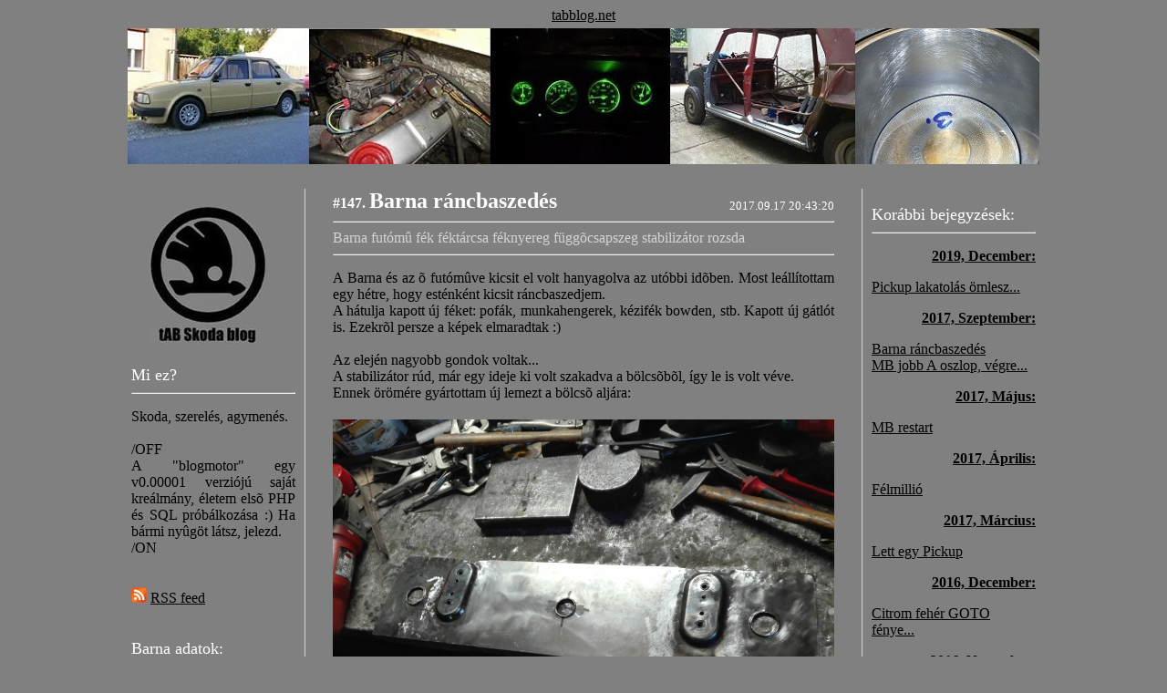

--- FILE ---
content_type: text/html; UTF-8;charset=UTF-8
request_url: http://tabblog.net/index.php?tag=f%C3%A9kt%C3%A1rcsa
body_size: 9597
content:
<!DOCTYPE HTML PUBLIC '-//W3C//DTD HTML 4.01//EN' 'http://www.w3.org/TR/html4/strict.dtd'>
<html>
<head><meta charset="UTF-8">


<title>tABblog</title>

<style type="text/css">
a.noul {text-decoration:none}

table {border-collapse:collapse; table-layout:fixed; width:550px;}
table td {word-wrap:break-word;}

.edge { border-right: 1px solid lightgrey;}

img {text-decoration: none; border: 0px}

/* A modális háttér */
.modal {
    display: none; /* Alapból rejtve */
    position: fixed;
    z-index: 1000;
    left: 0;
    top: 0;
    width: 100%;
    height: 100%;
    background-color: rgba(0, 0, 0, 0.8); /* Sötét áttetsző háttér */
    align-items: center;
    justify-content: center;
}

/* A modális képek */
.modal img {
    max-width: 100%;
    max-height: 100%;
    box-shadow: 0 0 20px rgba(255, 255, 255, 0.3);
    border-radius: 5px;
}

/* Bezáró gomb */
.close {
    position: absolute;
    top: 15px;
    right: 30px;
    font-size: 40px;
    color: white;
    cursor: pointer;
    transition: 0.3s;
}

.close:hover {
    color: #ff4444;
}

/* Előző/Következő nyilak */
.prev, .next {
    position: absolute;
    top: 50%;
    font-size: 50px;
    color: white;
    cursor: pointer;
    user-select: none;
    transition: 0.3s;
}

.prev {
    left: 20px;
}

.next {
    right: 20px;
}

.prev:hover, .next:hover {
    color: #ffcc00;
}


</style>
</head>
<body bgcolor=gray>
<center>
<a href=index.php><font size=3 color=black><U>tabblog.net</U></font></a><br>
<a href=index.php><img src="fejlec9.jpg" vspace=5 alt=""></a><br><br>
<table width=970 border=0 cellpadding=0>



 <!-- fõrész --> 
  
	<!-- bal oldal -->  
	
	<tr><td width=180 valign=top align=left>
		<style type="text/css">
a.nincsalahuzas:link { text-decoration: none } 
</style>

<a href=index.php><img src="logo.jpg" vspace=20 hspace=20 alt="" ></a>
<br><font size=4 color=white>Mi ez? </font><a class="nincsalahuzas"href=bdmin.php><font size=3 color=gray>x</font></a>
 	<hr>
 	<P ALIGN=justify><font size=3 align=left color=black>Skoda, szerelés, agymenés.<br><br>/OFF<br>A "blogmotor" egy v0.00001 verziójú saját kreálmány, életem elsõ PHP és SQL próbálkozása :) Ha bármi nyûgöt látsz, jelezd.<br>/ON<br></font></P>
 	
	

	<br><a href=rss.xml target=_blank><img src="rss_logo.jpg" height=17 width=17 vspace=0 border=0 alt=""></a>
 	<a href=rss.xml target=_blank><font size=3 color=black><U>RSS feed</U></font></a>
 	
  <br><br><br><font size=4 color=white>Barna adatok:</font>
 	<hr>

 	<font size=3 color=black><U><B>Motor:</B></U></font>
 	<font size=3 color=black>1325ccm-re túrt 120-as, 74-es furat, 77-es löket<font><br> 
 	<font size=3 color=black><U><B>Vezérmûtengely:</B></U></font>
 	<font size=3 color=black>Felicia 136B</font><br>
 	<font size=3 color=black><U><B>Hengerfej:</B></U></font>
 	<font size=3 color=black>nagy szelep, BMW rugó, C himbák, tágított csatornák, szelepszár szimmering</font><br>
 	<font size=3 color=black><U><B>Üzemanyag ellátás:</B></U></font>
 	<font size=3 color=black>Felicia BMM injektor rendszer</font><br>
 	<font size=3 color=black><U><B>Kipuff:</B></U></font>
 	<font size=3 color=black>Felicia közép és végdob (keresztben)</font><br>
 	<font size=3 color=black><U><B>Elsõ futó:</B></U></font>
 	<font size=3 color=black>ültetett, új Monroe gátlók</font><br>
 	<font size=3 color=black><U><B>Hátsó futó:</B></U></font>
 	<font size=3 color=black>széria (még), új Monroe gátlók</font><br>
 	<font size=3 color=black><U><B>Váltó:</B></U></font>
 	<font size=3 color=black>olajos, 0,71 áttételû 5. fokozat</font><br>
 	<font size=3 color=black><U><B>Beltér:</B></U></font>
 	<font size=3 color=black>széria</font><br>
 	<font size=3 color=black><U><B>Kültér:</B></U></font>
 	<font size=3 color=black>light-os fólia körben, no rozsda :)</font><br>
 	<font size=3 color=black><U><B>Felni:</B></U></font>
 	<font size=3 color=black>nyáron Apolló alu, télen széria</font><br>
 	<font size=3 color=black><U><B>Futásteljesítmény:</B></U></font>
 	<font size=3 color=black><br>
		535485 km	</font>
	<br>(tankolásonként frissül)</font><br>
 	<font size=3 color=black><U><B>Átlagfogyasztás:</B></U></font>
 	<a href="http://www.spritmonitor.de/en/detail/420791.html" target="_blank"> <img src="http://images.spritmonitor.de/420791_5.png" alt="Spritmonitor.de" border="0"></a>
 	
	<br><br><font size=4 color=white>Keresés:</font>
 	<hr>
	<form method="get" name="searchform" action="index.php">
			<p><input type="text" name="search" id="search" value="" size="20" tabindex="7"/>
			<p><input type="submit" name="" id="searchbutton" tabindex="8" value="Keresés"/>
		</form>	
 	<br><font size=4 color=white>Címkék:</font>
 	<hr>
 	
 	<a class=nincsalahuzas href=index.php?tag=1.2HTP><font size=3 color=black>1.2HTP</font></a> <font size=3 color=lightgrey>(1) </font><a class=nincsalahuzas href=index.php?tag=1325ccm><font size=3 color=black>1325ccm</font></a> <font size=3 color=lightgrey>(5) </font><a class=nincsalahuzas href=index.php?tag=1500ccm><font size=3 color=black>1500ccm</font></a> <font size=3 color=lightgrey>(1) </font><a class=nincsalahuzas href=index.php?tag=1977><font size=3 color=black>1977</font></a> <font size=3 color=lightgrey>(1) </font><a class=nincsalahuzas href=index.php?tag=300ezer><font size=3 color=black>300ezer</font></a> <font size=3 color=lightgrey>(1) </font><a class=nincsalahuzas href=index.php?tag=400000><font size=3 color=black>400000</font></a> <font size=3 color=lightgrey>(1) </font><a class=nincsalahuzas href=index.php?tag=400ezer><font size=3 color=black>400ezer</font></a> <font size=3 color=lightgrey>(1) </font><a class=nincsalahuzas href=index.php?tag=500000><font size=3 color=black>500000</font></a> <font size=3 color=lightgrey>(1) </font><a class=nincsalahuzas href=index.php?tag=500ezer><font size=3 color=black>500ezer</font></a> <font size=3 color=lightgrey>(1) </font><a class=nincsalahuzas href=index.php?tag=ABS><font size=3 color=black>ABS</font></a> <font size=3 color=lightgrey>(1) </font><a class=nincsalahuzas href=index.php?tag=Apolló><font size=3 color=black>Apolló</font></a> <font size=3 color=lightgrey>(2) </font><a class=nincsalahuzas href=index.php?tag=B.Ú.É.K.><font size=3 color=black>B.Ú.É.K.</font></a> <font size=3 color=lightgrey>(1) </font><a class=nincsalahuzas href=index.php?tag=BUK><font size=3 color=black>BUK</font></a> <font size=3 color=lightgrey>(35) </font><a class=nincsalahuzas href=index.php?tag=Barna><font size=3 color=black>Barna</font></a> <font size=3 color=lightgrey>(26) </font><a class=nincsalahuzas href=index.php?tag=CSN><font size=3 color=black>CSN</font></a> <font size=3 color=lightgrey>(1) </font><a class=nincsalahuzas href=index.php?tag=Citrom><font size=3 color=black>Citrom</font></a> <font size=3 color=lightgrey>(11) </font><a class=nincsalahuzas href=index.php?tag=Dyno><font size=3 color=black>Dyno</font></a> <font size=3 color=lightgrey>(1) </font><a class=nincsalahuzas href=index.php?tag=ECU><font size=3 color=black>ECU</font></a> <font size=3 color=lightgrey>(1) </font><a class=nincsalahuzas href=index.php?tag=FAIL><font size=3 color=black>FAIL</font></a> <font size=3 color=lightgrey>(1) </font><a class=nincsalahuzas href=index.php?tag=Fater><font size=3 color=black>Fater</font></a> <font size=3 color=lightgrey>(1) </font><a class=nincsalahuzas href=index.php?tag=Fehér><font size=3 color=black>Fehér</font></a> <font size=3 color=lightgrey>(2) </font><a class=nincsalahuzas href=index.php?tag=Fóbia><font size=3 color=black>Fóbia</font></a> <font size=3 color=lightgrey>(3) </font><a class=nincsalahuzas href=index.php?tag=Kaposvár><font size=3 color=black>Kaposvár</font></a> <font size=3 color=lightgrey>(1) </font><a class=nincsalahuzas href=index.php?tag=MB><font size=3 color=black>MB</font></a> <font size=3 color=lightgrey>(16) </font><a class=nincsalahuzas href=index.php?tag=MPi><font size=3 color=black>MPi</font></a> <font size=3 color=lightgrey>(1) </font><a class=nincsalahuzas href=index.php?tag=Melber><font size=3 color=black>Melber</font></a> <font size=3 color=lightgrey>(2) </font><a class=nincsalahuzas href=index.php?tag=Pickup><font size=3 color=black>Pickup</font></a> <font size=3 color=lightgrey>(2) </font><a class=nincsalahuzas href=index.php?tag=Plastigauge><font size=3 color=black>Plastigauge</font></a> <font size=3 color=lightgrey>(2) </font><a class=nincsalahuzas href=index.php?tag=Trabi><font size=3 color=black>Trabi</font></a> <font size=3 color=lightgrey>(1) </font><a class=nincsalahuzas href=index.php?tag=advent><font size=3 color=black>advent</font></a> <font size=3 color=lightgrey>(1) </font><a class=nincsalahuzas href=index.php?tag=alvázvédõ><font size=3 color=black>alvázvédõ</font></a> <font size=3 color=lightgrey>(1) </font><a class=nincsalahuzas href=index.php?tag=baleset><font size=3 color=black>baleset</font></a> <font size=3 color=lightgrey>(1) </font><a class=nincsalahuzas href=index.php?tag=blog><font size=3 color=black>blog</font></a> <font size=3 color=lightgrey>(1) </font><a class=nincsalahuzas href=index.php?tag=blokk><font size=3 color=black>blokk</font></a> <font size=3 color=lightgrey>(2) </font><a class=nincsalahuzas href=index.php?tag=bontás><font size=3 color=black>bontás</font></a> <font size=3 color=lightgrey>(3) </font><a class=nincsalahuzas href=index.php?tag=bölcsõ><font size=3 color=black>bölcsõ</font></a> <font size=3 color=lightgrey>(1) </font><a class=nincsalahuzas href=index.php?tag=chiptuning><font size=3 color=black>chiptuning</font></a> <font size=3 color=lightgrey>(1) </font><a class=nincsalahuzas href=index.php?tag=csapágy><font size=3 color=black>csapágy</font></a> <font size=3 color=lightgrey>(5) </font><a class=nincsalahuzas href=index.php?tag=csiszolás><font size=3 color=black>csiszolás</font></a> <font size=3 color=lightgrey>(1) </font><a class=nincsalahuzas href=index.php?tag=csomagtér><font size=3 color=black>csomagtér</font></a> <font size=3 color=lightgrey>(5) </font><a class=nincsalahuzas href=index.php?tag=doblemez><font size=3 color=black>doblemez</font></a> <font size=3 color=lightgrey>(4) </font><a class=nincsalahuzas href=index.php?tag=dugattyú><font size=3 color=black>dugattyú</font></a> <font size=3 color=lightgrey>(6) </font><a class=nincsalahuzas href=index.php?tag=egyhárom><font size=3 color=black>egyhárom</font></a> <font size=3 color=lightgrey>(7) </font><a class=nincsalahuzas href=index.php?tag=egyhét><font size=3 color=black>egyhét</font></a> <font size=3 color=lightgrey>(1) </font><a class=nincsalahuzas href=index.php?tag=epoxy><font size=3 color=black>epoxy</font></a> <font size=3 color=lightgrey>(1) </font><a class=nincsalahuzas href=index.php?tag=eredetvizsga><font size=3 color=black>eredetvizsga</font></a> <font size=3 color=lightgrey>(1) </font><a class=nincsalahuzas href=index.php?tag=eszterga><font size=3 color=black>eszterga</font></a> <font size=3 color=lightgrey>(1) </font><a class=nincsalahuzas href=index.php?tag=fagydugó><font size=3 color=black>fagydugó</font></a> <font size=3 color=lightgrey>(1) </font><a class=nincsalahuzas href=index.php?tag=fail><font size=3 color=black>fail</font></a> <font size=3 color=lightgrey>(11) </font><a class=nincsalahuzas href=index.php?tag=fehér><font size=3 color=black>fehér</font></a> <font size=3 color=lightgrey>(6) </font><a class=nincsalahuzas href=index.php?tag=felni><font size=3 color=black>felni</font></a> <font size=3 color=lightgrey>(3) </font><a class=nincsalahuzas href=index.php?tag=festés><font size=3 color=black>festés</font></a> <font size=3 color=lightgrey>(1) </font><a class=nincsalahuzas href=index.php?tag=fogaskerék><font size=3 color=black>fogaskerék</font></a> <font size=3 color=lightgrey>(1) </font><a class=nincsalahuzas href=index.php?tag=fogaskoszorú><font size=3 color=black>fogaskoszorú</font></a> <font size=3 color=lightgrey>(1) </font><a class=nincsalahuzas href=index.php?tag=forgatóállvány><font size=3 color=black>forgatóállvány</font></a> <font size=3 color=lightgrey>(2) </font><a class=nincsalahuzas href=index.php?tag=futómû><font size=3 color=black>futómû</font></a> <font size=3 color=lightgrey>(7) </font><a class=nincsalahuzas href=index.php?tag=fék><font size=3 color=black>fék</font></a> <font size=3 color=lightgrey>(9) </font><a class=nincsalahuzas href=index.php?tag=féknyereg><font size=3 color=black>féknyereg</font></a> <font size=3 color=lightgrey>(1) </font><a class=nincsalahuzas href=index.php?tag=féktárcsa><font size=3 color=black>féktárcsa</font></a> <font size=3 color=lightgrey>(1) </font><a class=nincsalahuzas href=index.php?tag=félmillió><font size=3 color=black>félmillió</font></a> <font size=3 color=lightgrey>(1) </font><a class=nincsalahuzas href=index.php?tag=fényezés><font size=3 color=black>fényezés</font></a> <font size=3 color=lightgrey>(4) </font><a class=nincsalahuzas href=index.php?tag=fõtengely><font size=3 color=black>fõtengely</font></a> <font size=3 color=lightgrey>(7) </font><a class=nincsalahuzas href=index.php?tag=fúró><font size=3 color=black>fúró</font></a> <font size=3 color=lightgrey>(1) </font><a class=nincsalahuzas href=index.php?tag=fûtõventillátor><font size=3 color=black>fûtõventillátor</font></a> <font size=3 color=lightgrey>(1) </font><a class=nincsalahuzas href=index.php?tag=függõcsapszeg><font size=3 color=black>függõcsapszeg</font></a> <font size=3 color=lightgrey>(1) </font><a class=nincsalahuzas href=index.php?tag=füller><font size=3 color=black>füller</font></a> <font size=3 color=lightgrey>(2) </font><a class=nincsalahuzas href=index.php?tag=generál><font size=3 color=black>generál</font></a> <font size=3 color=lightgrey>(1) </font><a class=nincsalahuzas href=index.php?tag=generátor><font size=3 color=black>generátor</font></a> <font size=3 color=lightgrey>(1) </font><a class=nincsalahuzas href=index.php?tag=gitt><font size=3 color=black>gitt</font></a> <font size=3 color=lightgrey>(1) </font><a class=nincsalahuzas href=index.php?tag=gittelés><font size=3 color=black>gittelés</font></a> <font size=3 color=lightgrey>(3) </font><a class=nincsalahuzas href=index.php?tag=google><font size=3 color=black>google</font></a> <font size=3 color=lightgrey>(1) </font><a class=nincsalahuzas href=index.php?tag=grammolás><font size=3 color=black>grammolás</font></a> <font size=3 color=lightgrey>(1) </font><a class=nincsalahuzas href=index.php?tag=gumi><font size=3 color=black>gumi</font></a> <font size=3 color=lightgrey>(2) </font><a class=nincsalahuzas href=index.php?tag=gyertya><font size=3 color=black>gyertya</font></a> <font size=3 color=lightgrey>(2) </font><a class=nincsalahuzas href=index.php?tag=gyújtás><font size=3 color=black>gyújtás</font></a> <font size=3 color=lightgrey>(2) </font><a class=nincsalahuzas href=index.php?tag=gyûrû><font size=3 color=black>gyûrû</font></a> <font size=3 color=lightgrey>(1) </font><a class=nincsalahuzas href=index.php?tag=gyûrûzés><font size=3 color=black>gyûrûzés</font></a> <font size=3 color=lightgrey>(1) </font><a class=nincsalahuzas href=index.php?tag=hajtókar><font size=3 color=black>hajtókar</font></a> <font size=3 color=lightgrey>(3) </font><a class=nincsalahuzas href=index.php?tag=harmincezer><font size=3 color=black>harmincezer</font></a> <font size=3 color=lightgrey>(1) </font><a class=nincsalahuzas href=index.php?tag=hazahozatal><font size=3 color=black>hazahozatal</font></a> <font size=3 color=lightgrey>(2) </font><a class=nincsalahuzas href=index.php?tag=hengerfej><font size=3 color=black>hengerfej</font></a> <font size=3 color=lightgrey>(8) </font><a class=nincsalahuzas href=index.php?tag=homlokfal><font size=3 color=black>homlokfal</font></a> <font size=3 color=lightgrey>(1) </font><a class=nincsalahuzas href=index.php?tag=hátsófutó><font size=3 color=black>hátsófutó</font></a> <font size=3 color=lightgrey>(1) </font><a class=nincsalahuzas href=index.php?tag=hézag><font size=3 color=black>hézag</font></a> <font size=3 color=lightgrey>(1) </font><a class=nincsalahuzas href=index.php?tag=hónolás><font size=3 color=black>hónolás</font></a> <font size=3 color=lightgrey>(1) </font><a class=nincsalahuzas href=index.php?tag=hüvely><font size=3 color=black>hüvely</font></a> <font size=3 color=lightgrey>(6) </font><a class=nincsalahuzas href=index.php?tag=indítás><font size=3 color=black>indítás</font></a> <font size=3 color=lightgrey>(5) </font><a class=nincsalahuzas href=index.php?tag=injektor><font size=3 color=black>injektor</font></a> <font size=3 color=lightgrey>(1) </font><a class=nincsalahuzas href=index.php?tag=jeladó><font size=3 color=black>jeladó</font></a> <font size=3 color=lightgrey>(1) </font><a class=nincsalahuzas href=index.php?tag=karburátor><font size=3 color=black>karburátor</font></a> <font size=3 color=lightgrey>(1) </font><a class=nincsalahuzas href=index.php?tag=karácsony><font size=3 color=black>karácsony</font></a> <font size=3 color=lightgrey>(1) </font><a class=nincsalahuzas href=index.php?tag=kezdemunni><font size=3 color=black>kezdemunni</font></a> <font size=3 color=lightgrey>(2) </font><a class=nincsalahuzas href=index.php?tag=koksz><font size=3 color=black>koksz</font></a> <font size=3 color=lightgrey>(1) </font><a class=nincsalahuzas href=index.php?tag=kupak><font size=3 color=black>kupak</font></a> <font size=3 color=lightgrey>(2) </font><a class=nincsalahuzas href=index.php?tag=kötény><font size=3 color=black>kötény</font></a> <font size=3 color=lightgrey>(1) </font><a class=nincsalahuzas href=index.php?tag=kúpkerék><font size=3 color=black>kúpkerék</font></a> <font size=3 color=lightgrey>(1) </font><a class=nincsalahuzas href=index.php?tag=küszöb><font size=3 color=black>küszöb</font></a> <font size=3 color=lightgrey>(19) </font><a class=nincsalahuzas href=index.php?tag=lakatolás><font size=3 color=black>lakatolás</font></a> <font size=3 color=lightgrey>(47) </font><a class=nincsalahuzas href=index.php?tag=lambdaszonda><font size=3 color=black>lambdaszonda</font></a> <font size=3 color=lightgrey>(1) </font><a class=nincsalahuzas href=index.php?tag=macska><font size=3 color=black>macska</font></a> <font size=3 color=lightgrey>(1) </font><a class=nincsalahuzas href=index.php?tag=marás><font size=3 color=black>marás</font></a> <font size=3 color=lightgrey>(1) </font><a class=nincsalahuzas href=index.php?tag=motor><font size=3 color=black>motor</font></a> <font size=3 color=lightgrey>(15) </font><a class=nincsalahuzas href=index.php?tag=mûködik><font size=3 color=black>mûködik</font></a> <font size=3 color=lightgrey>(1) </font><a class=nincsalahuzas href=index.php?tag=mûszaki><font size=3 color=black>mûszaki</font></a> <font size=3 color=lightgrey>(1) </font><a class=nincsalahuzas href=index.php?tag=nagyszelep><font size=3 color=black>nagyszelep</font></a> <font size=3 color=lightgrey>(1) </font><a class=nincsalahuzas href=index.php?tag=nyelestengely><font size=3 color=black>nyelestengely</font></a> <font size=3 color=lightgrey>(1) </font><a class=nincsalahuzas href=index.php?tag=nyúlvány><font size=3 color=black>nyúlvány</font></a> <font size=3 color=lightgrey>(2) </font><a class=nincsalahuzas href=index.php?tag=négydugós><font size=3 color=black>négydugós</font></a> <font size=3 color=lightgrey>(1) </font><a class=nincsalahuzas href=index.php?tag=négyszázezer><font size=3 color=black>négyszázezer</font></a> <font size=3 color=lightgrey>(1) </font><a class=nincsalahuzas href=index.php?tag=nívópálca><font size=3 color=black>nívópálca</font></a> <font size=3 color=lightgrey>(1) </font><a class=nincsalahuzas href=index.php?tag=olajfürdõ><font size=3 color=black>olajfürdõ</font></a> <font size=3 color=lightgrey>(1) </font><a class=nincsalahuzas href=index.php?tag=oszlop><font size=3 color=black>oszlop</font></a> <font size=3 color=lightgrey>(5) </font><a class=nincsalahuzas href=index.php?tag=padlólemez><font size=3 color=black>padlólemez</font></a> <font size=3 color=lightgrey>(8) </font><a class=nincsalahuzas href=index.php?tag=pogácsa><font size=3 color=black>pogácsa</font></a> <font size=3 color=lightgrey>(1) </font><a class=nincsalahuzas href=index.php?tag=portolás><font size=3 color=black>portolás</font></a> <font size=3 color=lightgrey>(1) </font><a class=nincsalahuzas href=index.php?tag=repedés><font size=3 color=black>repedés</font></a> <font size=3 color=lightgrey>(2) </font><a class=nincsalahuzas href=index.php?tag=roncs><font size=3 color=black>roncs</font></a> <font size=3 color=lightgrey>(1) </font><a class=nincsalahuzas href=index.php?tag=rotor><font size=3 color=black>rotor</font></a> <font size=3 color=lightgrey>(1) </font><a class=nincsalahuzas href=index.php?tag=rozsda><font size=3 color=black>rozsda</font></a> <font size=3 color=lightgrey>(19) </font><a class=nincsalahuzas href=index.php?tag=rudazat><font size=3 color=black>rudazat</font></a> <font size=3 color=lightgrey>(1) </font><a class=nincsalahuzas href=index.php?tag=rücsi><font size=3 color=black>rücsi</font></a> <font size=3 color=lightgrey>(3) </font><a class=nincsalahuzas href=index.php?tag=sonka><font size=3 color=black>sonka</font></a> <font size=3 color=lightgrey>(2) </font><a class=nincsalahuzas href=index.php?tag=stabilizátor><font size=3 color=black>stabilizátor</font></a> <font size=3 color=lightgrey>(1) </font><a class=nincsalahuzas href=index.php?tag=szelep><font size=3 color=black>szelep</font></a> <font size=3 color=lightgrey>(3) </font><a class=nincsalahuzas href=index.php?tag=szelepvezetõ><font size=3 color=black>szelepvezetõ</font></a> <font size=3 color=lightgrey>(1) </font><a class=nincsalahuzas href=index.php?tag=szilveszter><font size=3 color=black>szilveszter</font></a> <font size=3 color=lightgrey>(1) </font><a class=nincsalahuzas href=index.php?tag=szórógitt><font size=3 color=black>szórógitt</font></a> <font size=3 color=lightgrey>(3) </font><a class=nincsalahuzas href=index.php?tag=sárvédõ><font size=3 color=black>sárvédõ</font></a> <font size=3 color=lightgrey>(6) </font><a class=nincsalahuzas href=index.php?tag=találkozó><font size=3 color=black>találkozó</font></a> <font size=3 color=lightgrey>(3) </font><a class=nincsalahuzas href=index.php?tag=tejeskávé><font size=3 color=black>tejeskávé</font></a> <font size=3 color=lightgrey>(1) </font><a class=nincsalahuzas href=index.php?tag=traffipax><font size=3 color=black>traffipax</font></a> <font size=3 color=lightgrey>(1) </font><a class=nincsalahuzas href=index.php?tag=tréler><font size=3 color=black>tréler</font></a> <font size=3 color=lightgrey>(2) </font><a class=nincsalahuzas href=index.php?tag=tárcsa><font size=3 color=black>tárcsa</font></a> <font size=3 color=lightgrey>(2) </font><a class=nincsalahuzas href=index.php?tag=törés><font size=3 color=black>törés</font></a> <font size=3 color=lightgrey>(5) </font><a class=nincsalahuzas href=index.php?tag=vezérmûtengely><font size=3 color=black>vezérmûtengely</font></a> <font size=3 color=lightgrey>(1) </font><a class=nincsalahuzas href=index.php?tag=váltó><font size=3 color=black>váltó</font></a> <font size=3 color=lightgrey>(5) </font><a class=nincsalahuzas href=index.php?tag=vásárlás><font size=3 color=black>vásárlás</font></a> <font size=3 color=lightgrey>(2) </font><a class=nincsalahuzas href=index.php?tag=vége><font size=3 color=black>vége</font></a> <font size=3 color=lightgrey>(1) </font><a class=nincsalahuzas href=index.php?tag=zöld><font size=3 color=black>zöld</font></a> <font size=3 color=lightgrey>(1) </font><a class=nincsalahuzas href=index.php?tag=építés><font size=3 color=black>építés</font></a> <font size=3 color=lightgrey>(4) </font><a class=nincsalahuzas href=index.php?tag=ötszázezer><font size=3 color=black>ötszázezer</font></a> <font size=3 color=lightgrey>(1) </font><a class=nincsalahuzas href=index.php?tag=ötödik><font size=3 color=black>ötödik</font></a> <font size=3 color=lightgrey>(1) </font><a class=nincsalahuzas href=index.php?tag=ülés><font size=3 color=black>ülés</font></a> <font size=3 color=lightgrey>(1) </font> 	
 	<br><br><br><font size=4 color=white>Utolsó hozzászólások:</font>
 	<hr>
 	<a class=nincsalahuzas href=komment.php?blog_num=147><font size=3 color=black><B>Berez: </B></font> <font size=3 color=black>Szia,érdekes és precíz munkák.Vállalsz esetleg díj ellenében másoknak is munkát,fõleg hegesztés érdekelne,konkrétan a 120-asomra kellene feltenni egy meglévõ hátsó dobot(Peugeot).<br />
Így még nem láttam,ahogy neked benn van a motortérben.A dob lapos-ovális mint a tied.Jelenleg az eredeti van rajta.Azt a szürke hálós toldatot hol lehet venni?(gondolom rezgés kiegyenlítõ)Köszi ,szép napot,jó munkát!István</font></a><br><br><a class=nincsalahuzas href=komment.php?blog_num=147><font size=3 color=black><B>Ricsi: </B></font> <font size=3 color=black>Ugyan , nincs mit :) <br />
A korrekt munka dicséretet igényel :D<br />
A környék Dunakeszi környéke ;) Amúgy más fórumokon is találkoztam már bejegyzéseiddel. Lakatolás, fényezés témakörben ;) Remélem fogunk még látni munkásságaidból valami érdekeset ;) Inspiráló böngészni a blogot ;)</font></a><br><br><a class=nincsalahuzas href=komment.php?blog_num=147><font size=3 color=black><B>tAB: </B></font> <font size=3 color=black>Köszi szépen! :)<br />
<br />
Mi a környék, ha nem titok?</font></a><br><br><a class=nincsalahuzas href=komment.php?blog_num=147><font size=3 color=black><B>Ricsi: </B></font> <font size=3 color=black>Sziasztok! <br />
<br />
Ez is szép munka mint a többi ;) <br />
Olvastam a gátlós hozzászólásokat, én a Lindort ismerem személyesen is ,a Kárászyéknál dolgozott a mester. Nagy mágus, én is vele csináltattam utcai sportot. Korrekt és postán is el lehet küldeni a cuccot, telefonon lebeszélni mire volna szükség és vissza is postázzák,ha kell.<br />
<br />
Bárcsak a környéken is lenne ilyen lelkiismeretes mester mint Te. Gondolom nem én vagyok az egyetlen aki szívta már meg trehány lakatossal.</font></a><br><br><a class=nincsalahuzas href=komment.php?blog_num=148><font size=3 color=black><B>Ricsi: </B></font> <font size=3 color=black>Szia<br />
<br />
Jó volt végig nézni a képeket, korrekt, alapos munka ;) Rég nem láttam ilyet. Grat</font></a><br><br><a class=nincsalahuzas href=komment.php?blog_num=123><font size=3 color=black><B>tAB: </B></font> <font size=3 color=black>Szia,<br />
<br />
Sajnos idõhiány miatt nem tudok foglalkozni vele. Ajánlani meg inkább nem...</font></a><br><br><a class=nincsalahuzas href=komment.php?blog_num=148><font size=3 color=black><B>tAB: </B></font> <font size=3 color=black>Szia,<br />
<br />
Írj a tab120l@gmail.com-ra <br />
<br />
Bálint</font></a><br><br><a class=nincsalahuzas href=komment.php?blog_num=148><font size=3 color=black><B>KLaci: </B></font> <font size=3 color=black>szia, Elkérhetem az elérhetõségeidet, mert karosszériázással kapcsolatban szeretnék veled beszélni.<br />
KLaci</font></a><br><br><a class=nincsalahuzas href=komment.php?blog_num=123><font size=3 color=black><B>Gabi: </B></font> <font size=3 color=black>Szia. Fabia 1.2 autóm kb ugyanezzel a problémával küzd. Szerelõt nem találtam aki vállalná. Szeretném megkérdezni, hogy vállalnád-e a javítását? Vagy tudsz javasolni valakit, aki sajátjaként foglelkona vele? </font></a><br><br><a class=nincsalahuzas href=komment.php?blog_num=145><font size=3 color=black><B>Sanyi: </B></font> <font size=3 color=black>Szia!<br />
<br />
Van egy 105S-em amibe szeretném beletenni a Felicia 1.3 MPI motorját. Beszereztem a motort mindennel együtt(kábelköteg, ecu).<br />
Esetleg tudnál útmutatást adni a mire kell figyelni témakörben?<br />
<br />
Üdv: Sanyi<br />
gubas26@gmail.com<br />
+36202238532</font></a><br><br>
  <br><font size=4 color=white>Skodás blog ajánló:</font>
 	<hr>
 	<a href=http://maybe130.blogspot.com target=_blank><font size=3 color=black><U>Maybe</U></font></a>
 	<br><a href=http://rozsdaboglya.blogspot.com target=_blank><font size=3 color=black><U>Pusi</U></font></a>
 	<br><a href=http://skodagyar.blogspot.com target=_blank><font size=3 color=black><U>Papa</U></font></a>
 	<br><a href=http://skodalatos.blogspot.com target=_blank><font size=3 color=black><U>Skodálatos</U></font></a>
 	<br><a href=http://skodablog.us target=_blank><font size=3 color=black><U>dj_us</U></font></a>
 	<br><a href=http://dozsomuvek.blogspot.com target=_blank><font size=3 color=black><U>Dozsó</U></font></a>
 	<br><a href=http://skodaflotta.blogspot.com target=_blank><font size=3 color=black><U>Kika</U></font></a>
 	<br><a href=http://kikaracing.blogspot.com target=_blank><font size=3 color=black><U>Kika Racing</U></font></a>
 	<br><a href=http://skoday44.blogspot.com target=_blank><font size=3 color=black><U>Danaskull</U></font></a>
	<br><a href=http://vakond.blog.hu target=_blank><font size=3 color=black><U>Tátrás</U></font></a>
	<br><a href=http://szervizcsapat.blogspot.com target=_blank><font size=3 color=black><U>Szervízcsapat</U></font></a>
	<br><a href=http://rajninho.blogspot.com target=_blank><font size=3 color=black><U>Rajninho</U></font></a>

 	
 	<br><br><br><font size=4 color=white>Link ajánló:</font>
 	<hr>
 	<a href=http://skodaklub.com target=_blank><font size=3 color=black><U>Skodaklub</U></font></a>
 	<br><a href=http://perko.hu target=_blank><font size=3 color=black><U>perko.hu</U></font></a>
 	
 		</td>
	
	<td width=10 valign=top align=center class="edge">
	</td> 
	<td width=30 valign=top align=center>
	</td> 
	
	
	<!-- fõrész --> 
	<td width=550 valign=top align=left>
 
    <!-- bejegyzés kezdet --> 
    <table width=100% border=0 cellpadding=0>		
													<tr><td width=78% valign=bottom align=left><font color=white><b>#147.</b></font>  <a class="noul" href=index.php?blog_num=147><font size=5 color=white><b>Barna ráncbaszedés</b></font></a></td>
													<td width=22% valign=bottom align=right><font color=white size=2>2017.09.17 20:43:20</font></td></tr>
												</table>	    	
												<hr><a class=nincsalahuzas href=index.php?tag=Barna><font color=lightgrey>Barna </font></a><a class=nincsalahuzas href=index.php?tag=futómû><font color=lightgrey>futómû </font></a><a class=nincsalahuzas href=index.php?tag=fék><font color=lightgrey>fék </font></a><a class=nincsalahuzas href=index.php?tag=féktárcsa><font color=lightgrey>féktárcsa </font></a><a class=nincsalahuzas href=index.php?tag=féknyereg><font color=lightgrey>féknyereg </font></a><a class=nincsalahuzas href=index.php?tag=függõcsapszeg><font color=lightgrey>függõcsapszeg </font></a><a class=nincsalahuzas href=index.php?tag=stabilizátor><font color=lightgrey>stabilizátor </font></a><a class=nincsalahuzas href=index.php?tag=rozsda><font color=lightgrey>rozsda </font></a><hr>
												<P ALIGN=justify><font color=black>A Barna és az õ futómûve kicsit el volt hanyagolva az utóbbi idõben. Most leállítottam egy hétre, hogy esténként kicsit ráncbaszedjem.<br />
A hátulja kapott új féket: pofák, munkahengerek, kézifék bowden, stb. Kapott új gátlót is. Ezekrõl persze a képek elmaradtak :)<br />
<br />
Az elején nagyobb gondok voltak...<br />
A stabilizátor rúd, már egy ideje ki volt szakadva a bölcsõbõl, így le is volt véve. <br />
Ennek örömére gyártottam új lemezt a bölcsõ aljára:<br />
<a href=images/2017-9-17IMG_20170827_183852.jpg target=_blank><img src="thumb.php?src=2017-9-17IMG_20170827_183852.jpg&x=550&y=413&f=0" border=0 vspace=20 alt=""></a><br />
<a href=images/2017-9-17IMG_20170827_183859.jpg target=_blank><img src="thumb.php?src=2017-9-17IMG_20170827_183859.jpg&x=550&y=413&f=0" border=0 vspace=20 alt=""></a><br />
<a href=images/2017-9-17IMG_20170830_213626.jpg target=_blank><img src="thumb.php?src=2017-9-17IMG_20170830_213626.jpg&x=550&y=413&f=0" border=0 vspace=20 alt=""></a><br </font></P>
												<spacer type=vertical height=15>
												<table width=100% border=0 cellpadding=0>		
													<tr><td width=50% valign=bottom align=left><a href=index.php?blog_num=147><font size=3 align=right color=white><b><U>Tovább >></U></b></font></a></td>
													<td width=50% valign=bottom align=right><a href=komment.php?blog_num=147><font size=3 color=lightgrey><b><U>Hozzászólások (19)</U></b></font></a></td></tr>
												</table><br>
												<spacer type=vertical height=30><br><br>Ugrás az oldalra: <a href=index.php?page=1><font size=3 align=right color=black><U>1</U></font></a> <a href=index.php?page=2><font size=3 align=right color=black><U>2</U></font></a> <a href=index.php?page=3><font size=3 align=right color=black><U>3</U></font></a> <a href=index.php?page=4><font size=3 align=right color=black><U>4</U></font></a> <a href=index.php?page=5><font size=3 align=right color=black><U>5</U></font></a> <a href=index.php?page=6><font size=3 align=right color=black><U>6</U></font></a> <a href=index.php?page=7><font size=3 align=right color=black><U>7</U></font></a> <a href=index.php?page=8><font size=3 align=right color=black><U>8</U></font></a> <a href=index.php?page=9><font size=3 align=right color=black><U>9</U></font></a> <a href=index.php?page=10><font size=3 align=right color=black><U>10</U></font></a> <a href=index.php?page=11><font size=3 align=right color=black><U>11</U></font></a> <a href=index.php?page=12><font size=3 align=right color=black><U>12</U></font></a> <a href=index.php?page=13><font size=3 align=right color=black><U>13</U></font></a> <a href=index.php?page=14><font size=3 align=right color=black><U>14</U></font></a> <a href=index.php?page=15><font size=3 align=right color=black><U>15</U></font></a> <a href=index.php?page=16><font size=3 align=right color=black><U>16</U></font></a> <a href=index.php?page=17><font size=3 align=right color=black><U>17</U></font></a> <a href=index.php?page=18><font size=3 align=right color=black><U>18</U></font></a> <a href=index.php?page=19><font size=3 align=right color=black><U>19</U></font></a> <a href=index.php?page=20><font size=3 align=right color=black><U>20</U></font></a> <a href=index.php?page=21><font size=3 align=right color=black><U>21</U></font></a> <a href=index.php?page=22><font size=3 align=right color=black><U>22</U></font></a> <a href=index.php?page=23><font size=3 align=right color=black><U>23</U></font></a> <a href=index.php?page=24><font size=3 align=right color=black><U>24</U></font></a> <a href=index.php?page=25><font size=3 align=right color=black><U>25</U></font></a> <a href=index.php?page=26><font size=3 align=right color=black><U>26</U></font></a> <a href=index.php?page=27><font size=3 align=right color=black><U>27</U></font></a> <a href=index.php?page=28><font size=3 align=right color=black><U>28</U></font></a> <a href=index.php?page=29><font size=3 align=right color=black><U>29</U></font></a> <a href=index.php?page=30><font size=3 align=right color=black><U>30</U></font></a>   	
  	
	</td>
	<!-- bejegyzés vége -->
   
  
	<!-- jobb oldal -->  
	<td width=30 valign=top align=center class="edge">
	</td> 
	<td width=10 valign=top align=center>
	</td>
	<td width=180 valign=top align=left>
		<style type="text/css">
a.nincsalahuzas:link { text-decoration: none } 
</style>

 	
 	<br><font size=4 color=white>Korábbi bejegyzések:</font>
 	<hr>
 	<P ALIGN=right><font size=3 color=black><B><U>2019, December:</U></B></font></P><a href=index.php?blog_num=148><font size=3 color=black><U>Pickup lakatolás ömlesz...</U></font></a><br><P ALIGN=right><font size=3 color=black><B><U>2017, Szeptember:</U></B></font></P><a href=index.php?blog_num=147><font size=3 color=black><U>Barna ráncbaszedés</U></font></a><br><a href=index.php?blog_num=146><font size=3 color=black><U>MB jobb A oszlop, végre...</U></font></a><br><P ALIGN=right><font size=3 color=black><B><U>2017, Május:</U></B></font></P><a href=index.php?blog_num=145><font size=3 color=black><U>MB restart</U></font></a><br><P ALIGN=right><font size=3 color=black><B><U>2017, Április:</U></B></font></P><a href=index.php?blog_num=144><font size=3 color=black><U>Félmillió</U></font></a><br><P ALIGN=right><font size=3 color=black><B><U>2017, Március:</U></B></font></P><a href=index.php?blog_num=143><font size=3 color=black><U>Lett egy Pickup</U></font></a><br><P ALIGN=right><font size=3 color=black><B><U>2016, December:</U></B></font></P><a href=index.php?blog_num=142><font size=3 color=black><U>Citrom fehér GOTO fénye...</U></font></a><br><P ALIGN=right><font size=3 color=black><B><U>2016, November:</U></B></font></P><a href=index.php?blog_num=141><font size=3 color=black><U>Fater fehér injektorosí...</U></font></a><br><a href=index.php?blog_num=140><font size=3 color=black><U>Citrom váltó és motor...</U></font></a><br><a href=index.php?blog_num=139><font size=3 color=black><U>Citrom fehér kaszni kés...</U></font></a><br><P ALIGN=right><font size=3 color=black><B><U>2016, Augusztus:</U></B></font></P><a href=index.php?blog_num=138><font size=3 color=black><U>Citrom fehér lakatolás ...</U></font></a><br><a href=index.php?blog_num=137><font size=3 color=black><U>Citrom fehér lakatolás ...</U></font></a><br><P ALIGN=right><font size=3 color=black><B><U>2016, Június:</U></B></font></P><a href=index.php?blog_num=136><font size=3 color=black><U>Mennyi az annyi? - Barn...</U></font></a><br><P ALIGN=right><font size=3 color=black><B><U>2016, Február:</U></B></font></P><a href=index.php?blog_num=135><font size=3 color=black><U>Citrom fehér jobb oldal...</U></font></a><br><P ALIGN=right><font size=3 color=black><B><U>2016, Január:</U></B></font></P><a href=index.php?blog_num=134><font size=3 color=black><U>Citrom fehér lakatolás ...</U></font></a><br><a href=index.php?blog_num=133><font size=3 color=black><U>Hengerfej, újra...</U></font></a><br><P ALIGN=right><font size=3 color=black><B><U>2015, December:</U></B></font></P><a href=index.php?blog_num=132><font size=3 color=black><U>Advent :)</U></font></a><br><P ALIGN=right><font size=3 color=black><B><U>2015, November:</U></B></font></P><a href=index.php?blog_num=131><font size=3 color=black><U>Füstgép</U></font></a><br><a href=index.php?blog_num=130><font size=3 color=black><U>Barna lakatolás, ömlesz...</U></font></a><br><P ALIGN=right><font size=3 color=black><B><U>2015, Szeptember:</U></B></font></P><a href=index.php?blog_num=129><font size=3 color=black><U>Tükörkép...</U></font></a><br><P ALIGN=right><font size=3 color=black><B><U>2015, Augusztus:</U></B></font></P><a href=index.php?blog_num=128><font size=3 color=black><U>Back again... </U></font></a><br><P ALIGN=right><font size=3 color=black><B><U>2015, Június:</U></B></font></P><a href=index.php?blog_num=127><font size=3 color=black><U>MB bal küszöb #2</U></font></a><br><P ALIGN=right><font size=3 color=black><B><U>2015, Május:</U></B></font></P><a href=index.php?blog_num=126><font size=3 color=black><U>MB bal küszöb</U></font></a><br><P ALIGN=right><font size=3 color=black><B><U>2015, Április:</U></B></font></P><a href=index.php?blog_num=125><font size=3 color=black><U>Húsvéti MB-zés</U></font></a><br><a href=index.php?blog_num=124><font size=3 color=black><U>Hosszú 5</U></font></a><br><P ALIGN=right><font size=3 color=black><B><U>2015, Március:</U></B></font></P><a href=index.php?blog_num=123><font size=3 color=black><U>1.2HTP generál</U></font></a><br><P ALIGN=right><font size=3 color=black><B><U>2015, Január:</U></B></font></P><a href=index.php?blog_num=122><font size=3 color=black><U>Namostasztánmá'ténylege...</U></font></a><br><a href=index.php?blog_num=121><font size=3 color=black><U>Benézett a Trabi :(</U></font></a><br><a href=index.php?blog_num=120><font size=3 color=black><U>MB, bal A oszlop #2</U></font></a><br><a href=index.php?blog_num=119><font size=3 color=black><U>Karácsonyi csapágycsere...</U></font></a><br><P ALIGN=right><font size=3 color=black><B><U>2014, Október:</U></B></font></P><a href=index.php?blog_num=118><font size=3 color=black><U>MB, bal A oszlop</U></font></a><br><P ALIGN=right><font size=3 color=black><B><U>2014, Szeptember:</U></B></font></P><a href=index.php?blog_num=117><font size=3 color=black><U>MB, a másik oldal</U></font></a><br><a href=index.php?blog_num=116><font size=3 color=black><U>MB, harc a rozsdával </U></font></a><br><P ALIGN=right><font size=3 color=black><B><U>2014, Május:</U></B></font></P><a href=index.php?blog_num=115><font size=3 color=black><U>400ezer km</U></font></a><br><P ALIGN=right><font size=3 color=black><B><U>2014, Április:</U></B></font></P><a href=index.php?blog_num=114><font size=3 color=black><U>Az egyhárom újra él, me...</U></font></a><br><P ALIGN=right><font size=3 color=black><B><U>2013, Október:</U></B></font></P><a href=index.php?blog_num=113><font size=3 color=black><U>Boncolás</U></font></a><br><a href=index.php?blog_num=112><font size=3 color=black><U>"Egyhárom" R.I.P.</U></font></a><br><P ALIGN=right><font size=3 color=black><B><U>2013, Augusztus:</U></B></font></P><a href=index.php?blog_num=111><font size=3 color=black><U>MB, elsõ kapa(flex)vágá...</U></font></a><br><a href=index.php?blog_num=110><font size=3 color=black><U>BUK búcsú, MB kezdet</U></font></a><br><P ALIGN=right><font size=3 color=black><B><U>2013, Július:</U></B></font></P><a href=index.php?blog_num=109><font size=3 color=black><U>Macska...</U></font></a><br><a href=index.php?blog_num=108><font size=3 color=black><U>Vegyes Skodás</U></font></a><br><P ALIGN=right><font size=3 color=black><B><U>2013, Március:</U></B></font></P><a href=index.php?blog_num=107><font size=3 color=black><U>BUK - újra négy keréken...</U></font></a><br><a href=index.php?blog_num=106><font size=3 color=black><U>BUK - elsõ futó - Round...</U></font></a><br><P ALIGN=right><font size=3 color=black><B><U>2013, Január:</U></B></font></P><a href=index.php?blog_num=105><font size=3 color=black><U>BUK - elsõ futó - Round...</U></font></a><br><P ALIGN=right><font size=3 color=black><B><U>2012, December:</U></B></font></P><a href=index.php?blog_num=104><font size=3 color=black><U>B.Ú.É.K.</U></font></a><br><a href=index.php?blog_num=103><font size=3 color=black><U>Helyzetjelentés...</U></font></a><br><P ALIGN=right><font size=3 color=black><B><U>2012, Július:</U></B></font></P><a href=index.php?blog_num=102><font size=3 color=black><U>1325ccm, legal version ...</U></font></a><br><P ALIGN=right><font size=3 color=black><B><U>2012, Június:</U></B></font></P><a href=index.php?blog_num=101><font size=3 color=black><U>MB update, Barna update</U></font></a><br><P ALIGN=right><font size=3 color=black><B><U>2012, Május:</U></B></font></P><a href=index.php?blog_num=100><font size=3 color=black><U>MB tulaj lettem, vagy m...</U></font></a><br><P ALIGN=right><font size=3 color=black><B><U>2012, Április:</U></B></font></P><a href=index.php?blog_num=99><font size=3 color=black><U>Olajfürdő, sztárfotó, f...</U></font></a><br><a href=index.php?blog_num=98><font size=3 color=black><U>2012 eddig...</U></font></a><br><P ALIGN=right><font size=3 color=black><B><U>2012, Február:</U></B></font></P><a href=index.php?blog_num=97><font size=3 color=black><U>Fogatlanság...</U></font></a><br><P ALIGN=right><font size=3 color=black><B><U>2011, December:</U></B></font></P><a href=index.php?blog_num=96><font size=3 color=black><U>Próbakör</U></font></a><br><a href=index.php?blog_num=95><font size=3 color=black><U>1173 -> 1325ccm</U></font></a><br><a href=index.php?blog_num=94><font size=3 color=black><U>Fehér felújítás</U></font></a><br><P ALIGN=right><font size=3 color=black><B><U>2011, Október:</U></B></font></P><a href=index.php?blog_num=93><font size=3 color=black><U>CSN orr</U></font></a><br><P ALIGN=right><font size=3 color=black><B><U>2011, Szeptember:</U></B></font></P><a href=index.php?blog_num=92><font size=3 color=black><U>Minitalálkozó - Kaposvá...</U></font></a><br><P ALIGN=right><font size=3 color=black><B><U>2011, Augusztus:</U></B></font></P><a href=index.php?blog_num=91><font size=3 color=black><U>Barna vizsga</U></font></a><br><a href=index.php?blog_num=90><font size=3 color=black><U>BUK sokadik nap :)</U></font></a><br><a href=index.php?blog_num=89><font size=3 color=black><U>Citrancs motor</U></font></a><br><P ALIGN=right><font size=3 color=black><B><U>2011, Július:</U></B></font></P><a href=index.php?blog_num=88><font size=3 color=black><U>105 -> 120</U></font></a><br><a href=index.php?blog_num=87><font size=3 color=black><U>BUK-fenc :)</U></font></a><br><a href=index.php?blog_num=86><font size=3 color=black><U>OFF: Teszkós fúró</U></font></a><br><P ALIGN=right><font size=3 color=black><B><U>2011, Június:</U></B></font></P><a href=index.php?blog_num=85><font size=3 color=black><U>BUK update</U></font></a><br><P ALIGN=right><font size=3 color=black><B><U>2011, Április:</U></B></font></P><a href=index.php?blog_num=84><font size=3 color=black><U>Bejáratás vége</U></font></a><br><a href=index.php?blog_num=83><font size=3 color=black><U>Motor összeborítás :-)...</U></font></a><br><a href=index.php?blog_num=82><font size=3 color=black><U>Motor szétborítás</U></font></a><br><P ALIGN=right><font size=3 color=black><B><U>2011, Március:</U></B></font></P><a href=index.php?blog_num=81><font size=3 color=black><U>00000</U></font></a><br><a href=index.php?blog_num=80><font size=3 color=black><U>Barna update</U></font></a><br><a href=index.php?blog_num=79><font size=3 color=black><U>BUK - day 54-56</U></font></a><br><P ALIGN=right><font size=3 color=black><B><U>2011, Február:</U></B></font></P><a href=index.php?blog_num=78><font size=3 color=black><U>Skoda - Lada párbaj !UP...</U></font></a><br><P ALIGN=right><font size=3 color=black><B><U>2011, Január:</U></B></font></P><a href=index.php?blog_num=77><font size=3 color=black><U>BUK - day 53</U></font></a><br><a href=index.php?blog_num=76><font size=3 color=black><U>BUK - day 50-52</U></font></a><br><P ALIGN=right><font size=3 color=black><B><U>2010, December:</U></B></font></P><a href=index.php?blog_num=75><font size=3 color=black><U>BUK - day 49</U></font></a><br><P ALIGN=right><font size=3 color=black><B><U>2010, November:</U></B></font></P><a href=index.php?blog_num=74><font size=3 color=black><U>BUK - day 47&48</U></font></a><br><a href=index.php?blog_num=73><font size=3 color=black><U>BUK - day 46</U></font></a><br><a href=index.php?blog_num=72><font size=3 color=black><U>BUK - day 45</U></font></a><br><a href=index.php?blog_num=71><font size=3 color=black><U>BUK - day 43&44</U></font></a><br><a href=index.php?blog_num=70><font size=3 color=black><U>BUK - day 40-42</U></font></a><br><a href=index.php?blog_num=69><font size=3 color=black><U>BUK - day 36-39</U></font></a><br><a href=index.php?blog_num=68><font size=3 color=black><U>Nyelestengely csapágy</U></font></a><br><P ALIGN=right><font size=3 color=black><B><U>2010, Október:</U></B></font></P><a href=index.php?blog_num=67><font size=3 color=black><U>BUK - day 35</U></font></a><br><a href=index.php?blog_num=66><font size=3 color=black><U>BUK - day 34</U></font></a><br><a href=index.php?blog_num=65><font size=3 color=black><U>BUK - day 33</U></font></a><br><a href=index.php?blog_num=64><font size=3 color=black><U>BUK - day 32</U></font></a><br><a href=index.php?blog_num=63><font size=3 color=black><U>Szelepemelõrúd ellenõrz...</U></font></a><br><a href=index.php?blog_num=62><font size=3 color=black><U>BUK - day 30&31</U></font></a><br><a href=index.php?blog_num=61><font size=3 color=black><U>BUK - day 29</U></font></a><br><a href=index.php?blog_num=60><font size=3 color=black><U>BUK - day 28</U></font></a><br><a href=index.php?blog_num=59><font size=3 color=black><U>BUK - day 26&27</U></font></a><br><a href=index.php?blog_num=58><font size=3 color=black><U>BUK - day 22-25</U></font></a><br><a href=index.php?blog_num=57><font size=3 color=black><U>BUK - day 21</U></font></a><br><a href=index.php?blog_num=56><font size=3 color=black><U>BUK - day 20</U></font></a><br><a href=index.php?blog_num=55><font size=3 color=black><U>BUK - day 16-19</U></font></a><br><a href=index.php?blog_num=54><font size=3 color=black><U>22km 1-esben :-)</U></font></a><br><a href=index.php?blog_num=53><font size=3 color=black><U>BUK - day 15</U></font></a><br><a href=index.php?blog_num=52><font size=3 color=black><U>MB nézõ</U></font></a><br><a href=index.php?blog_num=51><font size=3 color=black><U>BUK - day 13&14</U></font></a><br><P ALIGN=right><font size=3 color=black><B><U>2010, Szeptember:</U></B></font></P><a href=index.php?blog_num=50><font size=3 color=black><U>BUK - day 11&12</U></font></a><br><a href=index.php?blog_num=49><font size=3 color=black><U>BUK - day 10</U></font></a><br><a href=index.php?blog_num=48><font size=3 color=black><U>BUK - day 9</U></font></a><br><a href=index.php?blog_num=47><font size=3 color=black><U>Vízpumpa</U></font></a><br><a href=index.php?blog_num=46><font size=3 color=black><U>BUK - day 8</U></font></a><br><a href=index.php?blog_num=45><font size=3 color=black><U>BUK - day 7</U></font></a><br><a href=index.php?blog_num=44><font size=3 color=black><U>BUK - day 5&6</U></font></a><br><a href=index.php?blog_num=43><font size=3 color=black><U>BUK - day 4</U></font></a><br><a href=index.php?blog_num=42><font size=3 color=black><U>BUK - day 3</U></font></a><br><a href=index.php?blog_num=41><font size=3 color=black><U>BUK - day 2</U></font></a><br><a href=index.php?blog_num=40><font size=3 color=black><U>BUK</U></font></a><br><a href=index.php?blog_num=39><font size=3 color=black><U>Generátor generál</U></font></a><br><P ALIGN=right><font size=3 color=black><B><U>2010, Augusztus:</U></B></font></P><a href=index.php?blog_num=38><font size=3 color=black><U>Toronymerevítsünk vagy ...</U></font></a><br><a href=index.php?blog_num=37><font size=3 color=black><U>"C" himbasor + módosíto...</U></font></a><br><P ALIGN=right><font size=3 color=black><B><U>2010, Július:</U></B></font></P><a href=index.php?blog_num=36><font size=3 color=black><U>Citrancs váltócsere</U></font></a><br><a href=index.php?blog_num=35><font size=3 color=black><U>Légszûrõház és ez+az...</U></font></a><br><P ALIGN=right><font size=3 color=black><B><U>2010, Április:</U></B></font></P><a href=index.php?blog_num=34><font size=3 color=black><U>Na, mi a  hézag?</U></font></a><br><a href=index.php?blog_num=33><font size=3 color=black><U>Pont az 'i'-re</U></font></a><br><a href=index.php?blog_num=32><font size=3 color=black><U>Hengerfej - final</U></font></a><br><a href=index.php?blog_num=31><font size=3 color=black><U>Hengerfej #2</U></font></a><br><a href=index.php?blog_num=30><font size=3 color=black><U>Hengerfej...</U></font></a><br><a href=index.php?blog_num=29><font size=3 color=black><U>Fotózkodás</U></font></a><br><a href=index.php?blog_num=28><font size=3 color=black><U>Grrr...</U></font></a><br><P ALIGN=right><font size=3 color=black><B><U>2010, Március:</U></B></font></P><a href=index.php?blog_num=27><font size=3 color=black><U>Majdnem kész</U></font></a><br><a href=index.php?blog_num=26><font size=3 color=black><U>Ez+az</U></font></a><br><a href=index.php?blog_num=25><font size=3 color=black><U>Próbakör</U></font></a><br><a href=index.php?blog_num=24><font size=3 color=black><U>Összerakosgatás #2</U></font></a><br><a href=index.php?blog_num=23><font size=3 color=black><U>Összerakosgatás #1</U></font></a><br><a href=index.php?blog_num=22><font size=3 color=black><U>Elsõ futómû</U></font></a><br><a href=index.php?blog_num=21><font size=3 color=black><U>Fényezés, round 2</U></font></a><br><a href=index.php?blog_num=20><font size=3 color=black><U>Fényezés, round 1</U></font></a><br><a href=index.php?blog_num=19><font size=3 color=black><U>Felkészülés</U></font></a><br><a href=index.php?blog_num=18><font size=3 color=black><U>Tengely csere-bere</U></font></a><br><a href=index.php?blog_num=17><font size=3 color=black><U>Jobb hátsó, végre...</U></font></a><br><a href=index.php?blog_num=16><font size=3 color=black><U>Kipuff</U></font></a><br><a href=index.php?blog_num=15><font size=3 color=black><U>Füller #2</U></font></a><br><P ALIGN=right><font size=3 color=black><B><U>2010, Február:</U></B></font></P><a href=index.php?blog_num=14><font size=3 color=black><U>Füller</U></font></a><br><a href=index.php?blog_num=13><font size=3 color=black><U>Alkoholizálunk</U></font></a><br><a href=index.php?blog_num=12><font size=3 color=black><U>Még mindig küszöb + egy...</U></font></a><br><a href=index.php?blog_num=11><font size=3 color=black><U>Küszöbök</U></font></a><br><a href=index.php?blog_num=10><font size=3 color=black><U>Itt a gittelés vége?</U></font></a><br><a href=index.php?blog_num=9><font size=3 color=black><U>Jobb hátsó ajtó kereste...</U></font></a><br><a href=index.php?blog_num=8><font size=3 color=black><U>No comment...</U></font></a><br><a href=index.php?blog_num=7><font size=3 color=black><U>Gitt, csissz, gitt, csi...</U></font></a><br><a href=index.php?blog_num=6><font size=3 color=black><U>Végre egyben</U></font></a><br><a href=index.php?blog_num=5><font size=3 color=black><U>Fõpróba</U></font></a><br><a href=index.php?blog_num=4><font size=3 color=black><U>Rücsi #2</U></font></a><br><a href=index.php?blog_num=3><font size=3 color=black><U>Rücsi...</U></font></a><br><a href=index.php?blog_num=2><font size=3 color=black><U>Küszöb készül</U></font></a><br><a href=index.php?blog_num=1><font size=3 color=black><U>Na, kezdjük...</U></font></a><br> 	

	</td></tr>
</table>
<br><font size=3 align=left color=black>Powered by tAB's blog engine</font>

<div id="modal" class="modal">
    <span class="close" onclick="closeGallery()">&times;</span>
    <span class="prev" onclick="changeImage(-1)">&#10094;</span>
    <img id="modal-img">
    <span class="next" onclick="changeImage(1)">&#10095;</span>
</div>

</center>

<script>
	(function(i,s,o,g,r,a,m){i['GoogleAnalyticsObject']=r;i[r]=i[r]||function(){
	(i[r].q=i[r].q||[]).push(arguments)},i[r].l=1*new Date();a=s.createElement(o),
	m=s.getElementsByTagName(o)[0];a.async=1;a.src=g;m.parentNode.insertBefore(a,m)
	})(window,document,'script','//www.google-analytics.com/analytics.js','ga');
	ga('create', 'UA-12764690-1', 'auto');
	ga('send', 'pageview');

document.addEventListener("DOMContentLoaded", function() {
    let images = null;
    let currentIndex = 0;

    // Függvények globálisan elérhetővé tétele
    window.openGallery = function(index) {
        if (images.length === 0) return; // Ha nincs kép, ne nyisson meg semmit!
        currentIndex = index;
        document.getElementById("modal-img").src = images[currentIndex];
        document.getElementById("modal").style.display = "flex";
    };

    window.closeGallery = function() {
        document.getElementById("modal").style.display = "none";
    };

    window.changeImage = function(step) {
        if (images.length === 0) return; // Ha nincs kép, ne csináljon semmit!
        currentIndex = (currentIndex + step + images.length) % images.length;
        document.getElementById("modal-img").src = images[currentIndex];
    };
});

</script>


</body>
<script>'undefined'=== typeof _trfq || (window._trfq = []);'undefined'=== typeof _trfd && (window._trfd=[]),_trfd.push({'tccl.baseHost':'secureserver.net'},{'ap':'cpsh-oh'},{'server':'sxb1plzcpnl487118'},{'dcenter':'sxb1'},{'cp_id':'1714846'},{'cp_cl':'8'}) // Monitoring performance to make your website faster. If you want to opt-out, please contact web hosting support.</script><script src='https://img1.wsimg.com/traffic-assets/js/tccl.min.js'></script></html>


--- FILE ---
content_type: text/plain
request_url: https://www.google-analytics.com/j/collect?v=1&_v=j102&a=1908824382&t=pageview&_s=1&dl=http%3A%2F%2Ftabblog.net%2Findex.php%3Ftag%3Df%25C3%25A9kt%25C3%25A1rcsa&ul=en-us%40posix&dt=tABblog&sr=1280x720&vp=1280x720&_u=IEBAAEABAAAAACAAI~&jid=1222045213&gjid=297130577&cid=1363004154.1768737932&tid=UA-12764690-1&_gid=1069542135.1768737932&_r=1&_slc=1&z=1274979812
body_size: -284
content:
2,cG-V9TE7LCQKT